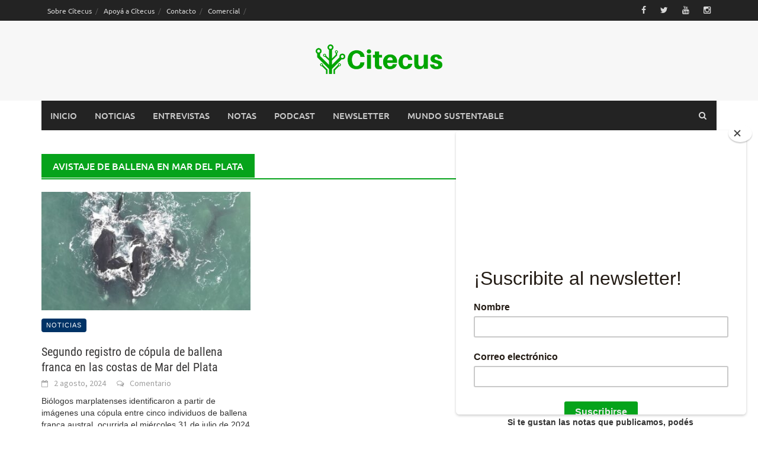

--- FILE ---
content_type: text/html; charset=utf-8
request_url: https://www.google.com/recaptcha/api2/aframe
body_size: 267
content:
<!DOCTYPE HTML><html><head><meta http-equiv="content-type" content="text/html; charset=UTF-8"></head><body><script nonce="twpzXbYxbG5Ak1v6daHjBw">/** Anti-fraud and anti-abuse applications only. See google.com/recaptcha */ try{var clients={'sodar':'https://pagead2.googlesyndication.com/pagead/sodar?'};window.addEventListener("message",function(a){try{if(a.source===window.parent){var b=JSON.parse(a.data);var c=clients[b['id']];if(c){var d=document.createElement('img');d.src=c+b['params']+'&rc='+(localStorage.getItem("rc::a")?sessionStorage.getItem("rc::b"):"");window.document.body.appendChild(d);sessionStorage.setItem("rc::e",parseInt(sessionStorage.getItem("rc::e")||0)+1);localStorage.setItem("rc::h",'1769128604591');}}}catch(b){}});window.parent.postMessage("_grecaptcha_ready", "*");}catch(b){}</script></body></html>

--- FILE ---
content_type: text/css
request_url: https://citecus.com/wp-content/themes/awaken-child/style.css?ver=2.2.1.1560383561
body_size: 2388
content:
/*
Theme Name: Awaken Child
Theme URI: http://themezhut.com/themes/awaken
Template: awaken
Author: ThemezHut
Author URI: http://themezhut.com/
Description: Awaken WordPress theme is an elegant magazine/news WordPress theme. It has a magazine layout with two main widget areas. And the theme is featured with three post widgets to display posts in different styles. This theme consists with a responsive layout which is created using twitter bootstrap. Some of the main features of this theme are theme customizer, featured slider, ad widgets, youtube video widget and social media. Find more information about this theme at http://www.themezhut.com/themes/awaken. View the demonstration at http://www.themezhut.com/demo/awaken.
Tags: grid-layout,right-sidebar,two-columns,custom-logo,custom-background,custom-menu,editor-style,featured-images,footer-widgets,full-width-template,sticky-post,theme-options,threaded-comments,translation-ready,rtl-language-support,news,entertainment,e-commerce
Version: 2.2.1.1560383561
Updated: 2019-06-12 20:52:41

*/

body.single-post div#secondary.main-widget-area {
    display: none;
}
.footer-site-info .container .row .awfr {
    display: none;
}

blockquote {
  background: #f8f8f8;
  margin: 1.5em 0;
  padding: 1.5em;
  border-left: 2px solid #06a31b;
}

button,
input[type="button"],
input[type="reset"],
input[type="submit"] {
  border: none;
  background: #06a31b;
  color: #fff;
  cursor: pointer;
  /* Improves usability and consistency of cursor style between image-type 'input' and others */
  -webkit-appearance: button;
  /* Corrects inability to style clickable 'input' types in iOS */
  font-size: 15px;
  font-size: 1.5rem;
  line-height: 1;
  padding: 10px 20px;
}

.main-navigation a:hover {
  background: #06a31b;
  color: #f1f1f1;
}

.main-navigation li.current-menu-item {
  background-color: #06a31b;
}

.post-navigation a:hover {
  color: #06a31b;
}

.page-numbers a:hover {
  background: #06a31b;
}

.page-numbers .current {
  background: #06a31b;
  color: #fff;
  padding: 10px 15px;
  font-size: 16px;
  font-size: 1.6rem;
  font-weight: bold;
}

#awaken-search-form input[type="submit"] {
  border-radius: 0;
  box-shadow: none;
  background-color: #06a31b;
  border: none;
  color: #fff;
  font-size: 14px;
  font-weight: normal;
  height: 40px;
  line-height: 40px;
  padding: 0;
  text-shadow: none;
  text-transform: uppercase;
  width: 92px;
  -webkit-transition: background 0.2s ease-in-out;
  -moz-transition: background 0.2s ease-in-out;
  -ms-transition: background 0.2s ease-in-out;
  -o-transition: background 0.2s ease-in-out;
  transition: background 0.2s ease-in-out;
}

.responsive-mainnav li a:hover,
.responsive-topnav li a:hover {
  background: #06a31b;
}

.main-widget-area ul li a:hover {
  text-decoration: none;
  color: #06a31b;
}

.main-widget-area .widget-title {
  background: #06a31b;
  color: white;
  display: inline-block;
  font-family: "Ubuntu", sans-serif;
  font-size: 15px;
  font-size: 1.5rem;
  font-weight: 500;
  height: 32px;
  line-height: 32px;
  margin: 0 0 1px 0;
  padding: 0 1.2em;
  text-transform: uppercase;
}

.widget-title-container {
  border-bottom: 2px solid #06a31b;
  margin-bottom: 20px;
}

.awt-container {
  border-bottom: 2px solid #06a31b;
  margin-bottom: 25px;
}

.awt-title {
  background: #06a31b;
  color: white;
  display: inline-block;
  font-family: "Ubuntu", sans-serif;
  font-size: 15px;
  font-size: 1.5rem;
  font-weight: 500;
  height: 32px;
  line-height: 32px;
  margin: 0 0 1px 0;
  padding: 0 1.2em;
  text-transform: uppercase;
}

.ams-title a:hover {
  color: #06a31b;
}

.awaken-slider-title:hover {
  color: #06a31b;
  text-shadow: none;
}

#progress {
  position: absolute;
  bottom: 0;
  height: 3px;
  width: 0px;
  background: #06a31b;
  z-index: 500;
}

.afp-title a:hover {
  color:  #06a31b;
  text-shadow: none;
}

#awt-widget {
  background: #444;
  margin-bottom: 25px;
  font-family: 'Ubuntu', sans-serif;
  font-size: 15px;
  font-size: 1.5rem;
  font-weight: 500;
  text-transform: uppercase;
  border-bottom: 2px solid #06a31b;
}

#awt-widget > li.active > a, .nav-tabs > li.active > a:hover,
#awt-widget > li.active > a:focus {
  border: none;
  background: #06a31b;
}

#awaken-tags a:hover {
  background: #06a31b;
  color: #fff;
}

.site-footer a:hover {
  color: #06a31b;
}

.footer-site-info a:hover {
  color: #06a31b;
}

.search-form .search-submit {
  height: 45px;
  position: absolute;
  top: 0;
  right: 0;
  border: none;
  padding: 10px 15px;
  cursor: pointer;
  -webkit-transition: all 0.2s ease;
  -moz-transition: all 0.2s ease;
  -ms-transition: all 0.2s ease;
  -o-transition: all 0.2s ease;
  transition: all 0.2s ease;
  font-size: 13px;
  text-transform: uppercase;
  font-weight: bold;
  background: #06a31b;
  color: #fff;
}

.site-title a {
  color: #06a31b;
  text-decoration: none;
}

.page-entry-title,
.archive-page-title,
.search-page-title {
  background: #06a31b;
  color: white;
  display: inline-block;
  font-family: "Ubuntu", sans-serif;
  font-size: 16px;
  font-size: 1.6rem;
  font-weight: 500;
  height: 40px;
  line-height: 40px;
  margin: 0 0 1px 0;
  padding: 0 1.2em;
  text-transform: uppercase;
  word-wrap: break-word;
}

.page-entry-header,
.archive-page-header,
.search-page-header {
  border-bottom: 2px solid #06a31b;
  margin-bottom: 1.5em;
}

.genpost-entry-title a:hover {
  color: #06a31b;
}

.genpost-entry-meta a:hover,
.single-entry-meta a:hover,
.genpost-entry-footer a:hover {
  color: #06a31b;
}

.awaken-category-list a:hover,
.awaken-tag-list a:hover {
  background:  #06a31b;
  color: #fff;
}

.comment-author .fn,
.comment-author .url,
.comment-reply-link,
.comment-reply-login {
  color:  #06a31b;
  font-size: 16px;
  font-style: normal;
  font-weight: bold;
}

.comment-reply-title small a:hover {
  color: #06a31b;
  text-decoration: none;
}

.comment-form .required {
  color: #06a31b;
}

.woocommerce ul.products li.product h3:hover {
  color: #06a31b;
}

.woocommerce-product-search input[type="submit"] {
    height: 45px;
    position: absolute;
    top: 0;
    right: 0;
    border: none;
    padding: 10px 15px;
    cursor: pointer;
    -webkit-transition: all 0.2s ease;
    -moz-transition: all 0.2s ease;
    -ms-transition: all 0.2s ease;
    -o-transition: all 0.2s ease;
    transition: all 0.2s ease;
    font-size: 13px;
    text-transform: uppercase;
    font-weight: bold;
    background: #06a31b;
    color: #fff;
}

.woocommerce #respond input#submit, 
.woocommerce a.button, 
.woocommerce button.button, 
.woocommerce input.button {
  border: none;
  background: #06a31b;
  color: #ffffff;
  font-size: 12px;
  font-size: 1.2rem;
  text-transform: uppercase;
  font-weight: bold;
  line-height: 1.5;
  padding: 9px 15px;
  border-radius: 0;
}

.woocommerce nav.woocommerce-pagination ul li a:focus {
  background: #06a31b;;
  color: #ffffff;  
}

.woocommerce nav.woocommerce-pagination ul li a:hover {
  background: #06a31b;;
  color: #ffffff;
}

.woocommerce nav.woocommerce-pagination ul li span.current {
    background: #06a31b;
    color: #ffffff;
}

.woocommerce span.onsale {
  background-color: #06a31b;
}

.woocommerce-widget-area ul li a:hover {
  text-decoration: none;
  color: #06a31b;
}

.woocommerce-widget-area .widget-title {
  background: #06a31b;
  color: white;
  display: inline-block;
  font-family: "Ubuntu", sans-serif;
  font-size: 15px;
  font-size: 1.5rem;
  font-weight: 500;
  height: 32px;
  line-height: 32px;
  margin: 0 0 1px 0;
  padding: 0 1.2em;
  text-transform: uppercase;
}

.woocommerce #respond input#submit.alt,
.woocommerce a.button.alt,
.woocommerce button.button.alt,
.woocommerce input.button.alt {
  background: #06a31b;
  -webkit-transition: all 0.2s ease-in-out;
  -moz-transition: all 0.2s ease-in-out;
  -ms-transition: all 0.2s ease-in-out;
  -o-transition: all 0.2s ease-in-out;
  transition: all 0.2s ease-in-out;
}

.woocommerce #respond input#submit.alt.disabled, 
.woocommerce #respond input#submit.alt.disabled:hover, 
.woocommerce #respond input#submit.alt:disabled, 
.woocommerce #respond input#submit.alt:disabled:hover, 
.woocommerce #respond input#submit.alt:disabled[disabled], 
.woocommerce #respond input#submit.alt:disabled[disabled]:hover, 
.woocommerce a.button.alt.disabled, 
.woocommerce a.button.alt.disabled:hover, 
.woocommerce a.button.alt:disabled, 
.woocommerce a.button.alt:disabled:hover, 
.woocommerce a.button.alt:disabled[disabled], 
.woocommerce a.button.alt:disabled[disabled]:hover, 
.woocommerce button.button.alt.disabled, 
.woocommerce button.button.alt.disabled:hover, 
.woocommerce button.button.alt:disabled, 
.woocommerce button.button.alt:disabled:hover, 
.woocommerce button.button.alt:disabled[disabled], 
.woocommerce button.button.alt:disabled[disabled]:hover, 
.woocommerce input.button.alt.disabled, 
.woocommerce input.button.alt.disabled:hover, 
.woocommerce input.button.alt:disabled, 
.woocommerce input.button.alt:disabled:hover, 
.woocommerce input.button.alt:disabled[disabled], 
.woocommerce input.button.alt:disabled[disabled]:hover {
  background-color: #06a31b;
}

.wp-block-quote {
  font-size: 16px;
  padding: 1.5em;
  margin: 1.5em 0;
  background: #f8f8f8;
  border-left: 2px solid #06a31b;
}

.wp-block-quote:not(.is-large):not(.is-style-large) {
  border-left: 2px solid #06a31b;
  padding-left: 1.5em;
}

.moretag:hover {
  color:  #06a31b !important;
}

.site-logo {
  display: block;
  text-align: center;
}

@media screen and (max-width: 768px){
 div[class*="asocial-area"] {
    float: none;
    text-align: right;
 }
}

article[class*="category-locales"] span[class*="first-cat"]{
 display: inline-block;
 padding: 4px 8px;
 border-radius: 4px;
 color: white;
 font-size: 11px;
 text-transform: uppercase;
 letter-spacing: 1px;
 background: #003366;
}
article[class*="category-nacionales"] span[class*="first-cat"]{
 display: inline-block;
 padding: 4px 8px;
 border-radius: 4px;
 border: 1px solid DodgerBlue;
 color: DodgerBlue;
 font-size: 11px;
 text-transform: uppercase;
 letter-spacing: 1px;
}
article[class*="category-internacionales"] span[class*="first-cat"]{
 display: inline-block;
 padding: 4px 8px;
 border-radius: 4px;
 border: 1px solid #cc4a04;
 color: #cc4a04;
 font-size: 11px;
 text-transform: uppercase;
 letter-spacing: 1px;
}
article[class*="category-mundo-sustentable"] span[class*="first-cat"]{
 display: inline-block;
 padding: 4px 8px;
 border-radius: 4px;
 color: white;
 font-size: 11px;
 text-transform: uppercase;
 letter-spacing: 1px;
 background: #06a31b;
}
article[class*="category-notas"] span[class*="first-cat"]{
 display: inline-block;
 padding: 4px 8px;
 border-radius: 4px;
 color: white;
 font-size: 11px;
 text-transform: uppercase;
 letter-spacing: 1px;
 background: #5D009E;
}
article[class*="category-podcast"] span[class*="first-cat"]{
 display: inline-block;
 padding: 4px 8px;
 border-radius: 4px;
 color: white;
 font-size: 11px;
 text-transform: uppercase;
 letter-spacing: 1px;
 background: #00B4AC;
}
article[class*="category-informes"] span[class*="first-cat"]{
 display: inline-block;
 padding: 4px 8px;
 border-radius: 4px;
 color: white;
 font-size: 11px;
 text-transform: uppercase;
 letter-spacing: 1px;
 background: #F5D702;
}
article[class*="category-entrevistas"] span[class*="first-cat"]{
 display: inline-block;
 padding: 4px 8px;
 border-radius: 4px;
 color: white;
 font-size: 11px;
 text-transform: uppercase;
 letter-spacing: 1px;
 background: #cc4a04;
}
.site-branding{
 background-color: #f7f7f7;
}
.site-logo{
 width:100%;
 margin-top: 40px;
}
.site-logo a{
 display: block;
}
.site-logo a img{
 height: 50px;
}
article[id*="post-"][class*="post-"] > header[class*="single-entry-header"] span[class*="first-cat"]{
 margin-bottom: 16px !important;
}

article[class*="category-destacadas"] span[class*="first-cat"]{
 display: inline-block;
 padding: 4px 8px;
 border-radius: 4px;
 color: white;
 font-size: 11px;
 text-transform: uppercase;
 letter-spacing: 1px;
 background: #ff8d00;
}

article[class*="category-en-portada"] span[class*="first-cat"]{
 display: inline-block;
 padding: 4px 8px;
 border-radius: 4px;
 color: white;
 font-size: 11px;
 text-transform: uppercase;
 letter-spacing: 1px;
 background: #ff4d4d;
}